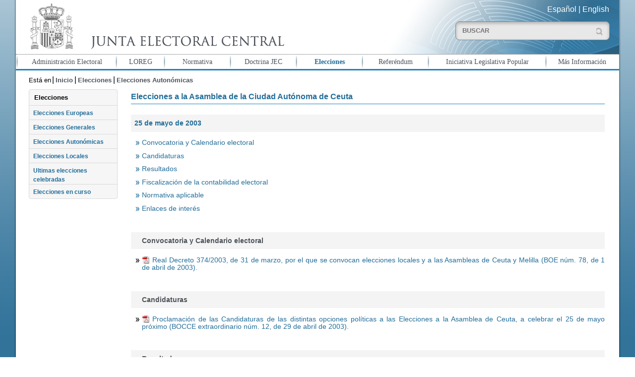

--- FILE ---
content_type: text/html; charset=UTF-8
request_url: https://www.juntaelectoralcentral.es/cs/jec/elecciones/Ceuta-mayo2003?p=1392650207775
body_size: 12556
content:
 
  
  

	 
	 
		 
	  
	  
	<!DOCTYPE html>
<!--[if lt IE 8 ]> <html lang="es" class="ie7 no-js">    <![endif]-->
<!--[if IE 8 ]>    <html lang="es" class="ie8 no-js">    <![endif]-->
<!--[if IE 9 ]>    <html lang="es" class="ie9 no-js">    <![endif]-->
<!--[if (gt IE 9)|!(IE)]><!--><html lang="es" xml:lang="es" class="no-js"><!--<![endif]-->

	<head>
		
	<title>Elecciones. Elecciones Autonómicas. </title>
	<meta http-equiv="Content-Type" content="text/html; charset=UTF-8">
	<meta name="viewport" content="width=device-width; initial-scale=1.0; maximum-scale=2.5; user-scalable=1.0; minimum-scale=1.0" /><meta name="keywords" content="Procesos Electorales, Elecciones autonómicas">
<meta name="description" content="Información relativa al proceso electoral de ámbito autonómico">
<meta name="title" content="Junta Electoral Cetral - Elecciones Autonómicas"><link rel="shortcut icon" type="image/x-icon" href="/JECEstaticos/img/jec.ico" />
	<link type="text/css" rel="stylesheet" href="/JECEstaticos/css/jquery/mobile/jquery.mobile.css">
	<link type="text/css" rel="stylesheet" href="/JECEstaticos/css/jquery/base/jquery-ui.css">
  	<link type="text/css" rel="stylesheet" href="/JECEstaticos/css/jec.css"><script type="text/javascript" src="/JECEstaticos/js/jquery/jquery.js"></script>
	<script type="text/javascript" src="/JECEstaticos/js/jquery/jquery.ui.js"></script>
	<script type="text/javascript" src="/JECEstaticos/js/jquery/jquery.ui.datepicker-es.js"></script>
	<script type="text/javascript" src="/JECEstaticos/js/cnfg.js"></script>
	<script type="text/javascript" src="/JECEstaticos/js/utils/yepnope.js"></script>
	<script type="text/javascript" src="/JECEstaticos/js/utils/modernizr.js"></script>
	<script type="text/javascript" src="/JECEstaticos/js/jquery/panel/panel.js"></script>
	<script type="text/javascript" src="/JECEstaticos/js/jec.js"></script>
	<script type="text/javascript" src="/JECEstaticos/js/jquery/jquery.hashchange.js"></script>
	<script type="text/javascript" src="/JECEstaticos/js/jquery/jquery.easytabs.js"></script>
	<script>
		  $(function() {
		    $( "#fecDesde" ).datepicker();
		  });
		  $(function() {
		    $( "#fecHasta" ).datepicker();
		  });
	</script>
    <!-- Global site tag (gtag.js) - Google Analytics -->
		<script async src="https://www.googletagmanager.com/gtag/js?id=G-XFCXD1MJYC"></script>
		<script>
		  window.dataLayer = window.dataLayer || [];
		  function gtag(){dataLayer.push(arguments);}
		  gtag('js', new Date());
		
		  gtag('config', 'G-XFCXD1MJYC');
		</script> 
	</head>

	<body>
		<h1>Junta Electoral Central - Portal</h1>
		<div id="pagina" data-role="page" class="web">
			<div id="cabecera">
				   
	
		<header aria-label="Cabecera del documento">
			<div id="cabecera-contenido" data-role="header" data-position="fixed">
				<h2>25 de mayo de 2003</h2>
				<div>
				
				    <div class="mitad">
				    
						<a id="inicio" href="/cs/jec/inicio" title="Ir a Inicio"><img src="/cs/Satellite?blobcol=urldata&blobkey=id&blobtable=MungoBlobs&blobwhere=1410263987588&ssbinary=true" alt="Logotipo de la Junta Electoral Central"    /></a>
					</div>
					<div class="mitad">
					
						<div id="selector_idiomas">
						
						    <a id="inicio" href="/cs/jec/inicio" title="Ir a Inicio">Español</a> | 
						    <a id="inicio" href="/cs/jec/electoralAdministration" title="Ir a English">English</a>
						
						</div>
						
						<div id="caja_buscador"> 
						<form id="busqueda" method="get" action="/cs/jec/buscador" enctype="mutipart/form-data">
								<label for="buscar" class="labelBuscador">Buscar:</label>
								<input id="buscar" type="text" class="buscar" value="" 
										placeholder="BUSCAR" title="Introduzca el texto que desea buscar" 
										name="buscador_texto">
								<input id="buscarBoton" type="submit" class="buscarGeneralBoton" title="Realizar Búsqueda" value="">
								<input type='hidden' name='_charset_'/>
							</form>
							
						</div>
					</div>
				</div>
			</div>
		</header>
		<div id="nav-panel" data-role="panel" data-position-fixed="true">
			 <nav aria-label="Menu principal" class="ui-listview">
		<ul id="menu-principal" data-role="listview"><li class="opIngles"><a href="/cs/jec/buscador" title="Ir a Buscador">Buscador</a></li><li class="op1"><a href="/cs/jec/admelectoral" title="Ir a Administración Electoral">Administración Electoral</a></li><li class="op2"><a href="/cs/jec/loreg" title="Ir a LOREG">LOREG</a></li><li class="op3"><a href="/cs/jec/normativa" title="Ir a Normativa">Normativa</a></li><li class="op4"><a href="/cs/jec/doctrina" title="Ir a Doctrina JEC">Doctrina JEC</a></li><li class="op5 seleccionado"><a href="/cs/jec/elecciones" title="Ir a Elecciones">Elecciones</a></li><li class="op6"><a href="/cs/jec/referendos" title="Ir a Referéndum">Referéndum</a></li><li class="op7"><a href="/cs/jec/ilp" title="Ir a Iniciativa Legislativa Popular">Iniciativa Legislativa Popular</a></li><li class="op8"><a href="/cs/jec/informacion" title="Ir a Más Información">Más Información</a></li><li class="opIngles"><a href="/cs/jec/electoralAdministration" title="Ir a English">English</a>
</li></ul>
	</nav>
		</div>

			</div>

			<div id="cuerpo" data-role="content" class="jqm-content">
				<div class="miga-de-pan">
		<nav aria-label="Miga de pan">
		<div >Está en</div>
		<ul><li class=""><a href="/cs/jec/inicio" title="Ir a Inicio">Inicio</a></li><li ><a href="/cs/jec/elecciones" title="Ir a Elecciones">Elecciones</a></li><li ><a href="/cs/jec/elecciones/autonomicas" title="Ir a Elecciones Autonómicas">Elecciones Autonómicas</a></li></ul>
		</nav>
	</div><div class="contenido">       <div class="destacados_izda">  <div class="submenu">
   <nav aria-label="Submenu">
    <h2>Elecciones</h2><ul><li class="op1"><a href="/cs/jec/elecciones/europeas" title="Ir a Elecciones Europeas">Elecciones Europeas</a></li><li class="op1"><a href="/cs/jec/elecciones/generales" title="Ir a Elecciones Generales">Elecciones Generales</a></li><li class="op1"><a href="/cs/jec/elecciones/autonomicas" title="Ir a Elecciones Autonómicas">Elecciones Autonómicas</a></li><li class="op1"><a href="/cs/jec/elecciones/locales" title="Ir a Elecciones Locales">Elecciones Locales</a></li><li class="op1"><a href="/cs/jec/elecciones/ultimas" title="Ir a Ultimas elecciones celebradas">Ultimas elecciones celebradas</a></li><li class="op1"><a href="/cs/jec/elecciones/actuales" title="Ir a Elecciones en curso">Elecciones en curso</a></li></ul>
   </nav>
  </div> <!--<div class="nube-tags">
	<nav aria-label="Nube de tags">
		<ul>
		
			<li class="peso1">  <a href="/cs/jec/referendos"  title="Ir a Referendos"  >Referendos</a></li>
		
			<li class="peso2">  <a href="/cs/jec/ilp"  title="Ir a Iniciativa Legislativa Popular"  >Iniciativa Legislativa Popular</a></li>
		
			<li class="peso3">  <a href="/cs/jec/elecciones"  title="Ir a Resultados de las Últimas Elecciones"  >Resultados de las Últimas Elecciones</a></li>
		
		</ul>
	</nav>
</div>--></div><div class="detalle">
	    <div class="seccion"><article aria-label="Informacion de Elecciones a la Asamblea de la Ciudad Autónoma de  Ceuta 25 de mayo de 2003" >
	<h3>Elecciones a la Asamblea de la Ciudad Autónoma de  Ceuta</h3>
	<h4 class="encima_sumario">25 de mayo de 2003</h4>
	
		
	<ul class="lista-flecha-azul"><li><a href="#convocatoria-calendario-electoral" title="Ir a Convocatoria y Calendario electoral">Convocatoria y Calendario electoral</a></li><li><a href="#candidaturas" title="Ir a Candidaturas">Candidaturas</a></li><li><a href="#resultados" title="Ir a Resultados">Resultados</a></li><li><a href="#fiscalizacion-contabilidad" title="Ir a Fiscalización de la contabilidad electoral">Fiscalización de la contabilidad electoral</a></li><li><a href="#normativa-aplicable" title="Ir a Normativa aplicable">Normativa aplicable</a></li><li><a href="#enlaces-de-interes" title="Ir a Enlaces de interés">Enlaces de interés</a></li></ul><h5 id="convocatoria-calendario-electoral">Convocatoria y Calendario electoral</h5><ul class="lista-flecha-negra"><li>  <a href="/cs/jec/documentos/CEUTA_2003_Convocatoria.pdf" title="CEUTA_2003_Convocatoria.pdf" target="_blank" class="pdf">Real Decreto 374/2003, de 31 de marzo, por el que se convocan elecciones locales y a las Asambleas de Ceuta y Melilla (BOE núm. 78, de 1 de abril de 2003). </a></li></ul><h5 id="candidaturas">Candidaturas</h5><ul class="lista-flecha-negra"><li>  <a href="/cs/jec/documentos/CEUTA_2003_Candidaturas.pdf" title="CEUTA_2003_Candidaturas.pdf" target="_blank" class="pdf">Proclamación de las Candidaturas de las distintas opciones políticas a las Elecciones a la Asamblea de Ceuta, a celebrar el 25 de mayo próximo (BOCCE extraordinario núm. 12, de 29 de abril de 2003). </a></li></ul><h5 id="resultados">Resultados</h5><ul class="lista-flecha-negra"><li>  <a href="/cs/jec/documentos/CEUTA_2003_Resultados.pdf" title="CEUTA_2003_Resultados.pdf" target="_blank" class="pdf">Acuerdo de 20 de junio de 2003, de la Junta Electoral Central, por el que se procede a la publicación del resumen de los resultados de las elecciones locales convocadas por Real Decreto 374/2003, de 31 de marzo, y celebradas el 25 de mayo, según los datos que figuran en las actas de proclamación remitidas por cada una de las Juntas Electorales de Zona (BOE núm. 158 supl., de 3 de julio de 2003). </a></li></ul><h5 id="fiscalizacion-contabilidad">Fiscalización de la contabilidad electoral</h5><ul class="lista-flecha-negra"><li>  <a href="/cs/jec/documentos/LOCALES_2003_TCuentas_Resolucion.pdf" title="LOCALES_2003_TCuentas_Resolucion.pdf" target="_blank" class="pdf">Resolución de 26 de octubre de 2004, aprobada por la Comisión Mixta para las Relaciones con el Tribunal de Cuentas, sobre el Informe de fiscalización de las contabilidades de las elecciones locales de 25 de mayo de 2003 (BOE núm. 14, de 17 de enero de 2005).</a></li><li>  <a href="/cs/jec/documentos/LOCALES_2003_TCuentas_ResolucionSupl.pdf" title="LOCALES_2003_TCuentas_ResolucionSupl.pdf" target="_blank" class="pdf">Informe de fiscalización de las contabilidades de las elecciones locales de 25 de mayo de 2003 (BOE núm. 14 supl., de 17 de enero de 2005).</a></li><li>  <a href="/cs/jec/documentos/LOCALES_2003_TCuentas_Informe.pdf" title="LOCALES_2003_TCuentas_Informe.pdf" target="_blank" class="pdf">Informe del Tribunal de Cuentas de fiscalización de las contabilidades de las elecciones locales de 25 de mayo de 2003.</a></li></ul><h5 id="normativa-aplicable">Normativa aplicable</h5><ul class="lista-flecha-negra"><li>   <a href="http://contribucion.congreso.es/cs/jec/normativa/autonomica/ceuta"  title="Ir a Normativa electoral y de régimen local de Ceuta" target="_blank" >Normativa electoral y de régimen local de Ceuta</a></li></ul><h5 id="enlaces-de-interes">Enlaces de interés</h5><ul class="lista-flecha-negra"><li>   <a href="http://www.ceuta.es/ceuta/"  title="Ir a Ciudad Autónoma de Ceuta  " target="_blank" >Ciudad Autónoma de Ceuta  </a></li><li>   <a href="http://www.ceuta.es/ceuta/documentos/secciones/bocces"  title="Ir a Boletín Oficial de la Ciudad de Ceuta" target="_blank" >Boletín Oficial de la Ciudad de Ceuta</a></li><li>   <a href="/cs/jec/informacion/enlaces"  title="Ir a Otros enlaces"  >Otros enlaces</a></li></ul></article></div>
	</div>
</div>
			</div>

			<div id="pie" data-role="footer">
				<footer aria-label="Pie del documento">
		<div class="enlaces">
			<ul><li><a href="/cs/jec/admelectoral/jecentral/informacion" title="Ir a Contacto">Contacto</a></li><li><a href="/cs/jec/ayuda"  title="Ir a Sobre la web">Sobre la web</a></li><li><a href="/cs/jec/mapaweb"  title="Ir a Mapa web">Mapa web</a></li><li><a href="/cs/jec/avisolegal"  title="Ir a Aviso Legal">Aviso Legal</a></li><li><a href="/cs/jec/privacidad"  title="Ir a Política de confidencialidad">Política de confidencialidad</a></li></ul>
			<img src="/JECEstaticos/img/wcag2AA.png" title="Logotipo W3C" alt="Logotipo W3C" class="w3c-logo">
		</div>
		<div class="direccion"><div>
	Junta Electoral Central</div>
<div>
	Carrera de San Jer&oacute;nimo, 36 - 28071 - MADRID</div>
<div>
	Copyright 2014. Todos los derechos reservados</div>
</div>
	</footer>
			</div>
		</div>
	</body>
</html>
